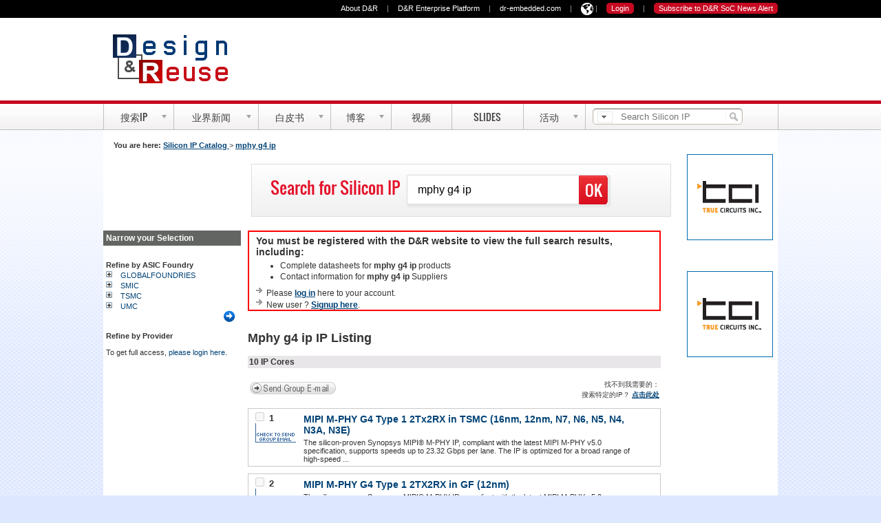

--- FILE ---
content_type: text/html; charset=UTF-8
request_url: https://cn.design-reuse.com/sip/?q=mphy+g4+ip
body_size: 10581
content:
<!DOCTYPE html>
<html lang="zh">
<head>

<!-- Global site tag (gtag.js) - Google Analytics -->
<script async src="https://www.googletagmanager.com/gtag/js?id=UA-72668926-1"></script>
<script>
  window.dataLayer = window.dataLayer || [];
  function gtag(){dataLayer.push(arguments);}
  gtag('js', new Date());

  gtag('config', 'UA-72668926-1');
</script>

<meta name="viewport" content="width=device-width, initial-scale=1, maximum-scale=1.0, user-scalable=no" />
<meta http-equiv="X-UA-Compatible" content="IE=Edge" />
<title>mphy g4 ip IP core /  Semiconductor IP / Silicon IP</title>
<meta http-equiv="Cache-Control" content="no-cache"/>
<meta http-equiv="Content-Type" content="text/html; charset=utf-8"/>
<link rel="shortcut icon" href="//static.designandreuse.com/IMAGES/favicon.ico" />
<meta name="description" content="D&amp;R provides a directory of  mphy g4 ip"/>
<meta name="keywords" content=", mphy g4 ip,  ip core, semiconductor ip, silicon ip, directory"/>



<!--sphider_noindex--> 
<meta http-equiv="Pragma" content="no-cache"/>
<meta name="Expires" content="Fri, 01 Jan 1990 00:00:00 GMT"/>
<!--[if lte IE 8]>
<script src="http://html5shiv.googlecode.com/svn/trunk/html5.js"></script>

<script src="https://us.design-reuse.com//jscript/respond.min.js"></script>
<![endif]-->
	<link rel="stylesheet" type="text/css" href="https://static.designandreuse.com/staticcatalog-20190127.css"/>

</head>
<body>

<form>
<input id="menu-toggle" class="menu-toggle" type="checkbox">
<nav>
	<div class="menu">
	<ul>
		<li><a href="https://cn.design-reuse.com/">Home</a></li>
		<li><a href="https://cn.design-reuse.com/sip/">搜索IP</a></li>
		<li><a href="https://cn.design-reuse.com/vip/">验证 IP</a></li>
		<li><a href="https://cn.design-reuse.com/news/">业界新闻</a></li>
		<li><a href="https://us.design-reuse.com/articles/">白皮书</a></li>
		<li><a href="https://us.design-reuse.com/industryexpertblogs/">微博</a></li>
		<li><a href="https://us.design-reuse.com/video/">视频</a></li>
		<li><a href="https://us.design-reuse.com/slides/">Slides</a></li>
		<li><a href="https://us.design-reuse.com/ipsoc2018/">活动</a></li>
 
	</ul>
  </div> 
</nav>
<section id="contentfull">
<div class="top-bar">
  <label for="menu-toggle" id="toggle">&equiv; <span>Menu</span></label> 
  
  <a id="drlogoS" href="https://cn.design-reuse.com/">Design And Reuse</a>

<ul id="top-bar-subscribe" style="margin-right:15px; margin-top:5px">

			<li class="d-inline" >
		<a class="login c7 sz11" href="https://cn.design-reuse.com/login2.php?nexturl=https%3A%2F%2Fcn.design-reuse.com%2Fsip%2F%3Fq%3Dmphy%2Bg4%2Bip">现在登录</a>
		</li>
		<li class="c5 sz11 d-inline">|</li>
		

	<li id="nav-login167156" class="d-inline">
	<a class="login c7 sz11" href="https://us.design-reuse.com/users/signup.php">Subscribe</a>
	</li>


</ul>
  </div> 
</form>
<div id="bandeau-nav167156">
<div class="list grid-980">
<ul id="nav-right167156" class="nav-right">
<li class="d-inline">
<a class="c7 sz11" href="https://us.design-reuse.com/about/">About D&amp;R</a>
</li>
<li class="c5 sz11 d-inline">|</li>
<li class="d-inline">
<a class="c7 sz11" href="http://www.design-reuse-enterprise.com/" rel="nofollow">D&amp;R Enterprise Platform</a>
</li>
<li class="c5 sz11 d-inline">|</li>
<li class="d-inline">
<a class="c7 sz11" href="https://us.design-reuse.com/foundry/siliconip/drembedded2.php" rel="nofollow">dr-embedded.com</a>
</li>
<li class="c5 sz11 d-inline">|</li>
<li class="d-inline dropdown">
<span class="c7 sz11" ><img src="https://static.designandreuse.com/img16/language-icon.png" width="18" height="18" style="margin-top:4px"></span>
  <div class="dropdown-content">
    <a href="https://us.design-reuse.com/" class="c5 sz11 d-inline">English</a>
    <a href="https://us.design-reuse.com/foundry/siliconip/cn.php" class="c5 sz11 d-inline">Chinese</a>
  </div>
</li>
<style>
.dropdown {
    position: relative;
    display: inline-block;
	cursor: pointer;
}

.dropdown-content {
    display: none;
    position: absolute;
    background-color: white;
    min-width: 80px;
    box-shadow: 0px 8px 16px 0px rgba(0,0,0,0.2);
    padding: 2px;
	z-index: 99999;
	margin-top: -8px;
}

.dropdown:hover .dropdown-content {
    display: block;
}

.dropdown-content a {
    color: black;
    padding: 2px;
    text-decoration: none;
    display: block;
}
.dropdown-content a:hover {background-color: #f1f1f1}
</style>
<li class="c5 sz11 d-inline">|</li>
			<li class="d-inline" >
		<a class="login c7 sz11" href="https://us.design-reuse.com/login2.php?nexturl=https%3A%2F%2Fcn.design-reuse.com%2Fsip%2F%3Fq%3Dmphy%2Bg4%2Bip">Login</a>
		</li>
		<li class="c5 sz11 d-inline">|</li>
		

	<li id="nav-login167156" class="d-inline">
	<a class="login c7 sz11" href="/users/signup.php">Subscribe to D&amp;R SoC News Alert</a>
	</li>


</ul>
</div>
</div>
<div id="leadeboard"><div id="leadeboard-in" >
	<a href="https://cn.design-reuse.com/" id="drlogo">Design And Reuse</a>
	
</div></div> 
<div id="center">
    <div class="outter"></div>
    <div id="mainmenu" class="navigation navigation2012">
        <ul id="menu-bar">
            <li id="nav_onglet_1" class=" actu">
                <a href="https://cn.design-reuse.com/sip/" class="imaged"><span class="text">搜索IP</span><span class="drop"></span></a>
				<ul class="ombrage">
				
                    <li class="first">
					     <span>Categories</span>
                        <div class="ul">
                            <ul>
                                <li class="first"><a href="https://cn.design-reuse.com/sip/"><strong>硅知识产权</strong></a></li>
                                <li><a href="https://cn.design-reuse.com/sip/analog-mixed-signal-c-3/">模拟IP</a></li>
                                <li><a href="https://cn.design-reuse.com/sip/storage-controller-phy-c-5/">Storage Controller &amp; PHY</a></li>
                                <li><a href="https://cn.design-reuse.com/sip/graphic-peripheral-c-6/">Graphic &amp; Peripheral</a></li>
                                <li><a href="https://cn.design-reuse.com/sip/interfaces-c-7/">Interface Controller &amp; PHY</a></li>
                                <li><a href="https://cn.design-reuse.com/sip/processors-microcontrollers-c-9/">Processors &amp; Microcontrollers</a></li>
                                <li><a href="https://cn.design-reuse.com/sip/memory-logic-library-c-10/">存储器和逻辑库</a></li>
                                <li><a href="https://cn.design-reuse.com/sip/security-c-11/">安全IP</a></li>
                                <li><a href="https://cn.design-reuse.com/sip/multimedia-c-12/">Multimedia</a></li>
                                <li><a href="https://cn.design-reuse.com/sip/wireline-communication-c-13/">Wireline Communication</a></li>
                                <li><a href="https://cn.design-reuse.com/sip/wireless-communication-c-14/">Wireless Communication</a></li>
                                <li class="first">
                                    <a href="https://cn.design-reuse.com/sip/provider.php"><strong>Silicon IP Vendors</strong></a>
                                </li>



								
                            </ul>
                        </div>
                    </li>

					
                   <li>
						<span>&nbsp;</span>

                        <div class="ul">
							<ul>
                                <li class="first">
                                    <a href="https://cn.design-reuse.com/vip/"><strong>验证 IP</strong></a>
                                </li>
                                <li>
                                    <a href="https://cn.design-reuse.com/vip/">Search / Browse</a>
                                </li>
                                <li>
                                    <a href="https://cn.design-reuse.com/vip/provider.php">Verification IP Vendors</a>
                                </li>
									<li class="first">
                                    <a href="https://us.design-reuse.com/hds/"><strong>Software IP</strong></a>
                                </li>
                                <li>
                                    <a href="https://us.design-reuse.com/hds/">Search / Browse</a>
                                </li>
                                <li>
                                    <a href="https://us.design-reuse.com/hds/provider.php">Software IP Vendors</a>
                                </li>
   	  		
                         
                                <li>
                                    <strong>&nbsp;</strong>
                                </li>
                                <li style="border-top:0px">
                                    <strong>&nbsp;</strong>
                                </li>
                                <li>
                                    <strong>Additional Services</strong>
                                </li>
                                <li>
                                    <a href="https://us.design-reuse.com/sip/wanted/">Wanted IPs</a>
                                </li>
                                <li>
                                    <a href="https://us.design-reuse.com/ipanalytics/">IP Analytics</a>
                                </li>
                            </ul>
                        </div>
                    </li>
					
					<li>
						<a href="https://us.design-reuse.com/sip/">	
						Featured Products</a> 
						<div class="ul articles">	
						<ul>
						<li><div class="media"><a href="https://cn.design-reuse.com/sip/bandgap-voltage-reference-0-6v-and-0-8v-references-ip-50631/"><img src="https://static.designandreuse.com/sip/logo/1via22.webp" alt="1-VIA" height="27" width="64" class="logo" loading="lazy"/></a></div><div class="article product"><p><a href="https://cn.design-reuse.com/sip/bandgap-voltage-reference-0-6v-and-0-8v-references-ip-50631/">Bandgap Voltage Reference (0.6V and 0.8V References)</a></p></div></li>	<li><div class="media"><a href="https://cn.design-reuse.com/sip/ethernet-10-100-phy-ip-49275/"><img src="https://static.designandreuse.com/sip/logo/keyasic.webp" alt="Key ASIC" height="27" width="64" class="logo" loading="lazy"/></a></div><div class="article product"><p><a href="https://cn.design-reuse.com/sip/ethernet-10-100-phy-ip-49275/">Ethernet 10/100 PHY</a></p></div></li>	<li><div class="media"><a href="https://cn.design-reuse.com/sip/tsmc-12-ffc-25mhz-crystal-oscillator-xtal-osc25m-cmos-ip-55750/"><img src="https://static.designandreuse.com/sip/logo/arkchips.webp" alt="ARKCHIPS" height="27" width="64" class="logo" loading="lazy"/></a></div><div class="article product"><p><a href="https://cn.design-reuse.com/sip/tsmc-12-ffc-25mhz-crystal-oscillator-xtal-osc25m-cmos-ip-55750/">TSMC 12 FFC 25MHz_Crystal Oscillator_XTAL_OSC25M. CMOS</a></p></div></li>	<li><div class="media"><a href="https://cn.design-reuse.com/sip/tico-lightweight-uhd8k-decoder-ip-42679/"><img src="https://static.designandreuse.com/sip/logo/intopix.webp" alt="intoPIX" height="27" width="64" class="logo" loading="lazy"/></a></div><div class="article product"><p><a href="https://cn.design-reuse.com/sip/tico-lightweight-uhd8k-decoder-ip-42679/">TICO Lightweight UHD8K Decoder </a></p></div></li>	     
						</ul></div>
						
                    </li>

                </ul>
				
            </li>
  		

	
					
	
            <li id="nav_onglet_3" class=" actu">
                <a href="https://cn.design-reuse.com/news/" class="imaged"><span class="text">业界新闻</span><span class="drop"></span></a>
              <ul>
                    <li class="first">
                        <span>Categories</span>
                        <div class="ul">
                            <ul>
                                <li class="first">
                                    <a href="https://us.design-reuse.com/news/semiconductor-ip-soc-0.html">IP/SoC Products </a>
                                </li>
                                <li>
                                    <a href="https://us.design-reuse.com/news/embedded-systems-0.html">Embedded Systems </a>
                                </li>
                                <li>
                                    <a href="https://us.design-reuse.com/news/foundries-0.html">Foundries</a>
                                </li>
                                <li>
                                    <a href="https://us.design-reuse.com/news/fpga-0.html">FPGA </a>
                                </li>
                                <li>
                                    <a href="https://us.design-reuse.com/news/fabless-0.html">Fabless / IDM </a>
                                </li>
                               <li>
                                    <a href="https://us.design-reuse.com/news/deals-0.html">Deals</a>
                                </li>
                               <li>
                                    <a href="https://us.design-reuse.com/news/legal-0.html">Legal</a>
                                </li>
                               <li>
                                    <a href="https://us.design-reuse.com/news/business-0.html">Business</a>
                                </li>
                               <li>
                                    <a href="https://us.design-reuse.com/news/financial-0.html">Financial Results</a>
                                </li>
                               <li>
                                    <a href="https://us.design-reuse.com/news/people-0.html">People</a>
                                </li>
                                <li>
                                    <a href="https://us.design-reuse.com/news/commentary-analysis-0.html">Commentary / Analysis</a>
                                </li> 
								<li>
                                    <a href="https://us.design-reuse.com/news/mostpopular"><strong>20 Most Popular News</strong></a>
                                </li>
                            </ul>
                        </div>
                    </li>
					<li>
                        <a href="https://cn.design-reuse.com/news/">					
						Latest News </a> 
						<div class="ul articles">	
						<ul>
						<li><div class="media"><a href="//cn.design-reuse.com/news/57765/cfx-0-13-m-efuse-otp-ip.html"><img src="//static.designandreuse.com/img11/ajax-loader2.gif" longdesc="//static.designandreuse.com/news_img2/news57765/a.jpg"  alt="cfx-0-13-m-efuse-otp-ip" width="73" height="50" class="deferredload"/></a></div><div class="article product"><p><a href="//cn.design-reuse.com/news/57765/cfx-0-13-m-efuse-otp-ip.html">创飞芯0.13μm eFuse OTP IP 应用于CMOS 图像传感器量产 突破1.5 万片</a></p><div class="meta">Wednesday Apr. 30, 2025</div></div></li>	<li><div class="media"><a href="//cn.design-reuse.com/news/57763/verisilicon-automotive-grade-intelligent-driving-soc-design-platform.html"><img src="//static.designandreuse.com/img11/ajax-loader2.gif" longdesc="//static.designandreuse.com/news_img2/news57763/as.jpg"  alt="verisilicon-automotive-grade-intelligent-driving-soc-design-platform" width="73" height="50" class="deferredload"/></a></div><div class="article product"><p><a href="//cn.design-reuse.com/news/57763/verisilicon-automotive-grade-intelligent-driving-soc-design-platform.html">芯原推出业界领先的车规级智慧驾驶SoC设计平台</a></p><div class="meta">Tuesday Apr. 29, 2025</div></div></li>	<li><div class="media"><a href="//cn.design-reuse.com/news/57761/arteris-semidrive.html"><img src="//static.designandreuse.com/img11/ajax-loader2.gif" longdesc="//static.designandreuse.com/news_img2/news57761/a.jpg"  alt="arteris-semidrive" width="73" height="50" class="deferredload"/></a></div><div class="article product"><p><a href="//cn.design-reuse.com/news/57761/arteris-semidrive.html">芯驰科技扩大Arteris NoC IP技术授权</a></p><div class="meta">Tuesday Apr. 29, 2025</div></div></li>	     
						</ul></div>

						
                    </li>
                </ul>

            </li>
            <li id="nav_onglet_4" class=" actu">
                <a href="https://us.design-reuse.com/articles/" class="imaged"><span class="text"> 白皮书</span><span class="drop"></span></a>
              <ul>
                    <li class="first">
                        <span>Categories</span>
                        <div class="ul">
                            <ul>
                                <li class="first">
                                    <a href="https://us.design-reuse.com/articles/semiconductor-ip-soc-0.html">IP/SoC Products </a>
                                </li>
                                <li>
                                    <a href="https://us.design-reuse.com/articles/embedded-systems-0.html">Embedded Systems </a>
                                </li>
                                <li>
                                    <a href="https://us.design-reuse.com/articles/foundries-0.html">Foundries</a>
                                </li>
                                <li>
                                    <a href="https://us.design-reuse.com/articles/fpga-0.html">FPGA </a>
                                </li>
                               <li>
                                    <a href="https://us.design-reuse.com/articles/business-0.html">Business</a>
                                </li>
								<li>
                                    <a href="https://us.design-reuse.com/articles/mostpopular"><strong>20 Most Popular Articles</strong></a>
                                </li>
                            </ul>
                        </div>
                    </li>
					<li>
                        <a href="https://us.design-reuse.com/articles/">					
						Featured Articles</a> 
						<div class="ul articles">	
						<ul>
						<li><div class="media"><a href="https://us.design-reuse.com/articles/57814/how-to-design-secure-socs--part-ii-key-management.html"><img src="//static.designandreuse.com/news_img2/news57814/a.jpg.webp"  alt="how-to-design-secure-socs--part-ii-key-management" width="73" height="50"  loading="lazy"></a></div><div class="article product"><p><a href="https://us.design-reuse.com/articles/57814/how-to-design-secure-socs--part-ii-key-management.html">How to design secure SoCs,    Part II: Key Management</a></p><div class="meta">Monday May. 12, 2025</div></div></li>	<li><div class="media"><a href="https://us.design-reuse.com/articles/57780/mipi-in-fpgas-for-mobile-influenced-devices.html"><img src="//static.designandreuse.com/news_img2/news57780/a.jpg.webp"  alt="mipi-in-fpgas-for-mobile-influenced-devices" width="73" height="50"  loading="lazy"></a></div><div class="article product"><p><a href="https://us.design-reuse.com/articles/57780/mipi-in-fpgas-for-mobile-influenced-devices.html">MIPI in FPGAs for mobile-influenced devices</a></p><div class="meta">Monday May. 05, 2025</div></div></li>	<li><div class="media"><a href="https://us.design-reuse.com/articles/57756/optimizing-16-bit-unsigned-multipliers-with-reversible-logic-gates-for-an-enhanced-performance.html"><img src="//static.designandreuse.com/news_img2/news57756/a.jpg.webp"  alt="optimizing-16-bit-unsigned-multipliers-with-reversible-logic-gates-for-an-enhanced-performance" width="73" height="50"  loading="lazy"></a></div><div class="article product"><p><a href="https://us.design-reuse.com/articles/57756/optimizing-16-bit-unsigned-multipliers-with-reversible-logic-gates-for-an-enhanced-performance.html">Optimizing 16-Bit Unsigned Multipliers with Reversible Logic Gates for an Enhanced Performance</a></p><div class="meta">Monday Apr. 28, 2025</div></div></li>	     
						</ul></div>

						
                    </li>
                </ul> 
            </li>
            <li id="nav_onglet_5" class=" actu">
                <a href="https://us.design-reuse.com/industryexpertblogs/" class="imaged"><span class="text"> 博客</span><span class="drop"></span></a>
               <ul>
 					<li>
                        <a href="https://us.design-reuse.com/industryexpertblogs/">					
						微博</a> 
						<div class="ul articles">	
						<ul>
						<li><div class="media"><a href="https://us.design-reuse.com/industryexpertblogs/57791/silicon-creations-soc-clocking-architectures-ip.html"><img src="//static.designandreuse.com/industryexpertblogs/images/semiwiki.jpg"  alt="silicon-creations-soc-clocking-architectures-ip" width="64" height="64"  loading="lazy"></a></div><div class="article product"><p><a href="https://us.design-reuse.com/industryexpertblogs/57791/silicon-creations-soc-clocking-architectures-ip.html">Silicon Creations Presents Architectures and IP for SoC Clocking</a></p><div class="meta">SemiWiki - Mike Gianfagna</div></div></li>	<li><div class="media"><a href="https://us.design-reuse.com/industryexpertblogs/57786/ethernet-evolution.html"><img src="//static.designandreuse.com/industryexpertblogs/images/synopsys.gif"  alt="ethernet-evolution" width="64" height="64"  loading="lazy"></a></div><div class="article product"><p><a href="https://us.design-reuse.com/industryexpertblogs/57786/ethernet-evolution.html">Ethernet Evolution: Trends, Challenges, and the Future of Interoperability</a></p><div class="meta">Synopsys Blog - Synopsys </div></div></li>	<li><div class="media"><a href="https://us.design-reuse.com/industryexpertblogs/57800/connected-ai-is-more-than-the-sum-of-its-parts.html"><img src="//static.designandreuse.com/industryexpertblogs/images/ceva23.jpg"  alt="connected-ai-is-more-than-the-sum-of-its-parts" width="64" height="64"  loading="lazy"></a></div><div class="article product"><p><a href="https://us.design-reuse.com/industryexpertblogs/57800/connected-ai-is-more-than-the-sum-of-its-parts.html">Connected AI is More Than the Sum of its Parts</a></p><div class="meta">Ceva's Experts blog - Moshe Sheier, Ceva</div></div></li>	     
						</ul></div>

						
                    </li>
                </ul>     
            </li>
            <li id="nav_onglet_6" class=" cols">
                <a href="https://us.design-reuse.com/video/" class="imaged nodrop"><span class="text">视频</span></a>

            </li>
            <li id="nav_onglet_8" class=" cols">
                <a href="https://us.design-reuse.com/slides/" class="imaged nodrop"><span class="text">Slides</span></a>

            </li>

            <li id="nav_onglet_7" class=" cols">
									<a  rel="nofollow" href="https://www.design-reuse-embedded.com/ipsocdays/ipsocdays2021/" class="imaged"><span class="text">活动</span><span class="drop"></span></a>
					<ul>
                    <li class="first">
					
					
					  <a rel="nofollow" href="https://www.design-reuse-embedded.com/ipsocdays/ipsocdays2021/">IP-SOC  2021</a>
																								   
								
					
					<span>Archives</span>
                        <div class="ul">
                            <ul>

								<li class="first">
                                    <a rel="nofollow" href="https://www.design-reuse-embedded.com/ipsocdays/ipsocdays2019/">IP-SoC Days 2019</a>
                                </li>
                                <li>
                                    <a rel="nofollow" href="https://www.design-reuse-embedded.com/ipsocdays/ipsocdays2019/">IP-SoC Days 2019</a>
                                </li>                                
								<li>
                                    <a rel="nofollow" href="https://www.design-reuse-embedded.com/ipsocdays/ipsocdays2018/">IP-SoC Days 2018</a>
                                </li>
								<li>
                                    <a rel="nofollow" href="https://www.design-reuse-embedded.com/ipsocdays/">IP-SoC Days 2017</a>
									 
						  
																																	   
                                </li>
                                <li>
                                    <a rel="nofollow" href="https://www.design-reuse-embedded.com/ipsocdays/ipsocdays2019/grenoble2019/">IP-SoC 2019</a>
                                </li>
                                <li>
                                    <a rel="nofollow" href="https://www.design-reuse-embedded.com/ipsocdays/ipsocdays2018/grenoble2018/program.jsp">IP-SoC 2018</a>
                                </li>
                                <li>
                                    <a rel="nofollow" href="https://www.design-reuse-embedded.com/ipsocdays/ipsoc2017/postEvent.jsp">IP-SoC 2017</a>
                                </li>
                          
                            </ul>
                        </div>
                    </li>

                </ul>
            </li>
 
        </ul>
		
<div id="search">
		<form method="get" action="https://cn.design-reuse.com/search/"  style="top:0px; width:250px">
<ul id="searchFilter"><li class="filterBtn" onclick="return true" title="search filter">
<div class="searchDropdown">
<fieldset>
<legend>Choose a filter </legend>
<ul id="searchOptions">
<li><input id="areafull" type="radio" value="full" name="area"/><label for="areafull">Full Site Search</label></li>
<li><input id="areasip" type="radio" value="sip" checked="checked" name="area"/><label for="areasip">Silicon IP</label></li>
<li><input id="areavip" type="radio" value="vip" name="area"/><label for="areavip">Verification IP</label></li>
<li><input id="areahds" type="radio" value="hds" name="area"/><label for="areahds">Software IP</label></li>
<li><input id="areanews" type="radio" value="news" name="area"/><label for="areanews">News</label></li>
<li><input id="areaarticle" type="radio" value="articles" name="area"/><label for="areaarticle">Industry Articles</label></li>
</ul>
</fieldset>
</div>
</li>
</ul>
<input id="i" name="i" class="inset " type="text" maxlength="255" value="" placeholder="Search Silicon IP"  required>
<input class="magBtn" type="submit" value="Search D&amp;R site" title="search"/>
</form></div>

    </div>
</div>


<div id="section">
<div id="global">


<!--/sphider_noindex--> 

<div id="content">

<div id="left800" class="bluelink">


<form action="https://cn.design-reuse.com/sip/"  name="sip">

<span style="font-size: 11px; font-weight: bold;">You are here:</span>  

<ul class="path">		<li><a href="//us.design-reuse.com/sip/">
		Silicon IP Catalog		</a> &gt; </li>
				
		<li> 
		<a href="https:////cn.design-reuse.com/sip/?q=mphy+g4+ip&amp;">mphy g4 ip</a></li>	
		</ul>
	<br/>

	
	
<div id="catsearchbox" class="gradient">
<div style="width:200px;float:left;padding-right: 10px;">
<h3  style="margin-bottom: 15px;  width:200px; 
  color: #E41129;
  font-family: 'Oswald',arial,serif;
  font-size: 24px;
  font-weight: normal;
  padding: 0;
  margin: 0;
  text-align:right;
"> 
Search for Silicon IP 
</h3>
</div>
<div style="width:200px; float:left">
<div class="searchdiv">
<input  name="q" class="searchinput" value="mphy g4 ip"  size="30" placeholder="Enter Keywords..." required style="color:black">
<input class="searchsubmit" value="OK" type="submit"/>
</div>
</div>
<div style="clear:both;height:2px"></div>
</div>
	
	
<h4 id="showrefine" style="border-radius: 5px; width:150px;background-color: #e41129;
    padding-left: 25px;margin-bottom: 15px;border: 1px solid #c5bbb2; color: white;">
		Refine your search  &gt;&gt;
	</h4>


<div id="left200" class="bluelink">
<div id="closerefine" align="right">X</div>

<h2 style="background-color: #636563; color: white; font-size: 12px; padding: 4px; margin-bottom: 6px; margin-top: 0px">
Narrow your Selection</h2>

	


				
				

	
<div style="font-size: 11px; font-weight: normal; padding: 4px; " > 
	<br/>
	<b>Refine by ASIC Foundry
	</b>
	<br/>


			<img src="//static.designandreuse.com/imgcatalog07/treevw_plus.gif" alt="View" width="13" height="15" border="0" 
					style="cursor:pointer;margin-top:-2px; margin-right:5px;"
					onclick="toggle2(this, 'foundry1', true);"/>
		<a href="https:////cn.design-reuse.com/globalfoundries/?q=mphy+g4+ip&amp;" style="font-size: 11px; font-weight: normal; text-decoration: none;">GLOBALFOUNDRIES</a><br/>
		
			<div id="foundry1" style="display:none;margin-left:20px;">

			
			<input type="checkbox"   name="asictechno[]" value="GLOBALFOUNDRIES_120"/>
			12nm  
			<br/> 

		</div>			<img src="//static.designandreuse.com/imgcatalog07/treevw_plus.gif" alt="View" width="13" height="15" border="0" 
					style="cursor:pointer;margin-top:-2px; margin-right:5px;"
					onclick="toggle2(this, 'foundry2', true);"/>
		<a href="https:////cn.design-reuse.com/smic/?q=mphy+g4+ip&amp;" style="font-size: 11px; font-weight: normal; text-decoration: none;">SMIC</a><br/>
		
			<div id="foundry2" style="display:none;margin-left:20px;">

			
			<input type="checkbox"   name="asictechno[]" value="SMIC_280"/>
			28nm  
			<br/> 

		
			<input type="checkbox"   name="asictechno[]" value="SMIC_400"/>
			40nm  
			<br/> 

		
			<input type="checkbox"   name="asictechno[]" value="SMIC_550"/>
			55nm  
			<br/> 

		</div>			<img src="//static.designandreuse.com/imgcatalog07/treevw_plus.gif" alt="View" width="13" height="15" border="0" 
					style="cursor:pointer;margin-top:-2px; margin-right:5px;"
					onclick="toggle2(this, 'foundry3', true);"/>
		<a href="https:////cn.design-reuse.com/tsmc/?q=mphy+g4+ip&amp;" style="font-size: 11px; font-weight: normal; text-decoration: none;">TSMC</a><br/>
		
			<div id="foundry3" style="display:none;margin-left:20px;">

			
			<input type="checkbox"   name="asictechno[]" value="TSMC_30"/>
			3nm  
			<br/> 

		
			<input type="checkbox"   name="asictechno[]" value="TSMC_40"/>
			4nm  
			<br/> 

		
			<input type="checkbox"   name="asictechno[]" value="TSMC_50"/>
			5nm  
			<br/> 

		
			<input type="checkbox"   name="asictechno[]" value="TSMC_60"/>
			6nm  
			<br/> 

		
			<input type="checkbox"   name="asictechno[]" value="TSMC_70"/>
			7nm  
			<br/> 

		
			<input type="checkbox"   name="asictechno[]" value="TSMC_120"/>
			12nm  
			<br/> 

		
			<input type="checkbox"   name="asictechno[]" value="TSMC_160"/>
			16nm  
			<br/> 

		
			<input type="checkbox"   name="asictechno[]" value="TSMC_280"/>
			28nm  
			<br/> 

		
			<input type="checkbox"   name="asictechno[]" value="TSMC_400"/>
			40nm  
			<br/> 

		
			<input type="checkbox"   name="asictechno[]" value="TSMC_550"/>
			55nm  
			<br/> 

		
			<input type="checkbox"   name="asictechno[]" value="TSMC_650"/>
			65nm  
			<br/> 

		</div>			<img src="//static.designandreuse.com/imgcatalog07/treevw_plus.gif" alt="View" width="13" height="15" border="0" 
					style="cursor:pointer;margin-top:-2px; margin-right:5px;"
					onclick="toggle2(this, 'foundry4', true);"/>
		<a href="https:////cn.design-reuse.com/umc/?q=mphy+g4+ip&amp;" style="font-size: 11px; font-weight: normal; text-decoration: none;">UMC</a><br/>
		
			<div id="foundry4" style="display:none;margin-left:20px;">

			
			<input type="checkbox"   name="asictechno[]" value="UMC_1300"/>
			130nm  
			<br/> 

		
			<input type="checkbox"   name="asictechno[]" value="UMC_280"/>
			28nm  
			<br/> 

					</div>
			<div  align="right">
			<input type="image" src="//static.designandreuse.com/imgcatalog07/searchbutton.gif" alt=""/>
			<!--
			<input type="submit" class="btn-more-2" value=" Apply Filter ">
			-->
			</div>

		

<br/>
<b>Refine by Provider
</b>
<br/>

			<br/>
				 To get full access, 
				<a href="https:////cn.design-reuse.com/sip/?q=mphy+g4+ip&amp;login=1" style="text-decoration:none; font-size: 11px; font-weight: normal">
				please login here</a>. 



</div>

		


</div>
</form>

<div id="middle600" class="bluelink">




			<div style="border: 2px solid #FF0000; padding-left:10px"> 
		<h3 style="font-weight: bold; margin-top: 5px; margin-bottom: 5px;">
		
		You must be registered  with the D&amp;R website to view the full search results, including:

		</h3>
		<ul style="padding-bottom: 5px;"><li  style="padding-bottom: 2px;">
		Complete datasheets for  <b> mphy g4 ip</b> products
		</li>
		<li style="padding-bottom: 2px;">  Contact information for  <b> mphy g4 ip</b> Suppliers
		</li>
		</ul>
		<img src="//static.designandreuse.com/IMG2002/hm_arrow.gif" width="12" height="14" alt="" border="0"/> Please  
		<a href="https:////cn.design-reuse.com/sip/?q=mphy+g4+ip&amp;login=1">log in</a>  here to your account. 
		<br/><img src="//static.designandreuse.com/IMG2002/hm_arrow.gif" width="12" height="14" alt="" border="0"/> New user ? 
		<a href="//us.design-reuse.com/users/signup.php">Signup here</a>.
		</div>
		<br/>
					


				




			
			
		
		<h2> Mphy g4 ip IP Listing</h2>
		

<table border="0" style="width: 100%; background-color: #E8E6E8;" cellpadding="4">
<tr><td>	

<b>
			10 IP Cores			</b>
			</td>
<td align="right">
		
</td></tr>
</table>





			
	<br/>
		<form name="ProductsListForm">
		<input type="hidden" id="thispageid" name="thispageid" value="qmphy g4 ip"/>

	<table border="0" width="100%">
	<tr><td>
	<span style="margin-left:20;margin-bottom:8px;"><a href="#">
		<img name="EmailSelectionsButton" src="//static.designandreuse.com/imgcatalog07/sendgroupemail.gif" height="20" width="127" onclick="SendEmailToSelectedProviders(); return false;" border="0" alt="Send Group Email"/>
		</a>
	</span>
	</td><td align="right">
			
		<small>
		找不到我需要的：<br>搜索特定的IP？</small>
		<a href="//us.design-reuse.com/sip/wanted/"><small>点击此处 </small></a>
				
	</td></tr>
	</table>
		


<ul id="iplist" style="float:left;
margin:0;
padding:0;
border:1px solid #C9C9C9;border:0px solid #C9C9C9; width:100%; 
">


	<li style="border:1px solid #C9C9C9; list-style:none; padding:5px 10px 0 10px;margin:10px 0px;" id="item_53846">


			


		<div class="wrapdata">
					<div class="data dataip2">

			
	
				<h3 style="margin:0; padding:0">
					<a href="//cn.design-reuse.com/sip/mipi-m-phy-g4-type-1-2tx2rx-in-tsmc-16nm-12nm-n7-n6-n5-n4-n3a-n3e-ip-53846/"  title="View dwc_mipi_mphy_g4_type1_22_tsmc IP Description"  class="ipshortdes">  
							
				MIPI M-PHY G4 Type 1 2Tx2RX in TSMC (16nm, 12nm, N7, N6, N5, N4, N3A, N3E)				 </a>
				</h3>
				
				
													<div style="font-size: 11px; font-weight: normal;font-color:#808080;margin-top:4px;">
					The silicon-proven Synopsys MIPI® M-PHY IP, compliant with the latest MIPI M-PHY v5.0 specification, supports speeds up to 23.32 Gbps per lane. The IP is optimized for a broad range of high-speed ...					</div>
									
				
																					
										
								</div>
			</div>

			<div class="sendgroupemaildiv">
						
							<input type="checkbox" name="53846"  id="a53846" class="sendgroupemail" disabled/>
				<span  style="font-size: 13px; font-weight: bold" >&nbsp;1</span><br/>
				<span id="sendgroupemail_imga53846" class="sendgroupemail_img" title="Login Required"  >
				<img src="//static.designandreuse.com/img09/checktosendgroupemail.gif" alt="Send Group Email" border="0" />

				</span>
						</div>				
				
			<div class="catdivlogo">

		
										</div>				
				 <div style="height:2px; clear:both;"></div>
				
				</li>
	

		<li style="border:1px solid #C9C9C9; list-style:none; padding:5px 10px 0 10px;margin:10px 0px;" id="item_53845">


			


		<div class="wrapdata">
					<div class="data dataip2">

			
	
				<h3 style="margin:0; padding:0">
					<a href="//cn.design-reuse.com/sip/mipi-m-phy-g4-type-1-2tx2rx-in-gf-12nm-ip-53845/"  title="View dwc_mipi_mphy_g4_type1_22_gf IP Description"  class="ipshortdes">  
							
				MIPI M-PHY G4 Type 1 2TX2RX in GF (12nm)				 </a>
				</h3>
				
				
													<div style="font-size: 11px; font-weight: normal;font-color:#808080;margin-top:4px;">
					The silicon-proven Synopsys MIPI® M-PHY IP, compliant with the latest MIPI M-PHY v5.0 specification, supports speeds up to 23.32 Gbps per lane. The IP is optimized for a broad range of high-speed ...					</div>
									
				
																					
										
								</div>
			</div>

			<div class="sendgroupemaildiv">
						
							<input type="checkbox" name="53845"  id="a53845" class="sendgroupemail" disabled/>
				<span  style="font-size: 13px; font-weight: bold" >&nbsp;2</span><br/>
				<span id="sendgroupemail_imga53845" class="sendgroupemail_img" title="Login Required"  >
				<img src="//static.designandreuse.com/img09/checktosendgroupemail.gif" alt="Send Group Email" border="0" />

				</span>
						</div>				
				
			<div class="catdivlogo">

		
										</div>				
				 <div style="height:2px; clear:both;"></div>
				
				</li>
	

		<li style="border:1px solid #C9C9C9; list-style:none; padding:5px 10px 0 10px;margin:10px 0px;" id="item_53847">


			


		<div class="wrapdata">
					<div class="data dataip2">

			
	
				<h3 style="margin:0; padding:0">
					<a href="//cn.design-reuse.com/sip/mipi-m-phy-g4-type-1-1tx1rx-in-tsmc-16nm-12nm-n5-ip-53847/"  title="View dwc_mipi_mphy_g4_type1_11_tsmc IP Description"  class="ipshortdes">  
							
				MIPI M-PHY G4 Type 1 1Tx1RX in TSMC (16nm, 12nm, N5)				 </a>
				</h3>
				
				
													<div style="font-size: 11px; font-weight: normal;font-color:#808080;margin-top:4px;">
					The silicon-proven Synopsys MIPI® M-PHY IP, compliant with the latest MIPI M-PHY v5.0 specification, supports speeds up to 23.32 Gbps per lane. The IP is optimized for a broad range of high-speed ...					</div>
									
				
																					
										
								</div>
			</div>

			<div class="sendgroupemaildiv">
						
							<input type="checkbox" name="53847"  id="a53847" class="sendgroupemail" disabled/>
				<span  style="font-size: 13px; font-weight: bold" >&nbsp;3</span><br/>
				<span id="sendgroupemail_imga53847" class="sendgroupemail_img" title="Login Required"  >
				<img src="//static.designandreuse.com/img09/checktosendgroupemail.gif" alt="Send Group Email" border="0" />

				</span>
						</div>				
				
			<div class="catdivlogo">

		
										</div>				
				 <div style="height:2px; clear:both;"></div>
				
				</li>
	

		<li style="border:1px solid #C9C9C9; list-style:none; padding:5px 10px 0 10px;margin:10px 0px;" id="item_45690">


			


		<div class="wrapdata">
					<div class="data dataip2">

			
	
				<h3 style="margin:0; padding:0">
					<a href="//cn.design-reuse.com/sip/mipi-m-phy-g4-designed-for-tsmc-28nm-hpc-ip-45690/"  title="View ARASAN-AIP-MPHY-G4-28HPC+ IP Description"  class="ipshortdes">  
							
				MIPI M-PHY G4 Designed For TSMC 28nm HPC+ 				 </a>
				</h3>
				
				
													<div style="font-size: 11px; font-weight: normal;font-color:#808080;margin-top:4px;">
					ACS-AIP-MPHY-28HPC+ MIPI Specification Version 4.1 is a low pin count, power efficient, inter-chip serial interface with high bandwidth capabilities. A M-PHY configuration (LINK) consists of ...					</div>
									
				
																					
										
								</div>
			</div>

			<div class="sendgroupemaildiv">
						
							<input type="checkbox" name="45690"  id="a45690" class="sendgroupemail" disabled/>
				<span  style="font-size: 13px; font-weight: bold" >&nbsp;4</span><br/>
				<span id="sendgroupemail_imga45690" class="sendgroupemail_img" title="Login Required"  >
				<img src="//static.designandreuse.com/img09/checktosendgroupemail.gif" alt="Send Group Email" border="0" />

				</span>
						</div>				
				
			<div class="catdivlogo">

		
										</div>				
				 <div style="height:2px; clear:both;"></div>
				
				</li>
	

		<li style="border:1px solid #C9C9C9; list-style:none; padding:5px 10px 0 10px;margin:10px 0px;" id="item_47797">


			


		<div class="wrapdata">
					<div class="data dataip2">

			
	
				<h3 style="margin:0; padding:0">
					<a href="//cn.design-reuse.com/sip/mipi-m-phy-v4-1-ip-silicon-proven-in-tsmc-12ffc-ip-47797/"  title="View MIPI M-PHY v4.1 IP in 12FFC IP Description"  class="ipshortdes">  
							
				MIPI M-PHY v4.1 IP，在 TSMC 12FFC 中经过硅验证				 </a>
				</h3>
				
				
													<div style="font-size: 11px; font-weight: normal;font-color:#808080;margin-top:4px;">
					MIPI M-PHY Gear 4 IP符合由SerDes PHY产品简介联盟定义的最新的MIPI储存IP 规范解决方案规范，M-PHY v4.1规范和UniPro v1.8规范和通用闪存（UFS）v3.0规范。这个IP专为移动设备设...					</div>
									
				
																					
										
								</div>
			</div>

			<div class="sendgroupemaildiv">
						
							<input type="checkbox" name="47797"  id="a47797" class="sendgroupemail" disabled/>
				<span  style="font-size: 13px; font-weight: bold" >&nbsp;5</span><br/>
				<span id="sendgroupemail_imga47797" class="sendgroupemail_img" title="Login Required"  >
				<img src="//static.designandreuse.com/img09/checktosendgroupemail.gif" alt="Send Group Email" border="0" />

				</span>
						</div>				
				
			<div class="catdivlogo">

		
										</div>				
				 <div style="height:2px; clear:both;"></div>
				
				</li>
	

		<li style="border:1px solid #C9C9C9; list-style:none; padding:5px 10px 0 10px;margin:10px 0px;" id="item_48791">


			


		<div class="wrapdata">
					<div class="data dataip2">

			
	
				<h3 style="margin:0; padding:0">
					<a href="//cn.design-reuse.com/sip/mipi-m-phy-v4-1-ip-silicon-proven-in-tsmc-28-hpc-ip-48791/"  title="View MIPI M-PHY v4.1 IP in 28HPC+ IP Description"  class="ipshortdes">  
							
				MIPI M-PHY v4.1 IP，硅在 TSMC 28 HPC+ 中得到验证				 </a>
				</h3>
				
				
													<div style="font-size: 11px; font-weight: normal;font-color:#808080;margin-top:4px;">
					T2M其合作伙伴发布MIPI M-PHY Gear 4 IP，是最新的MIPI特性存储IP解决方案SerDes PHY 产品，符合M-PHY v4.0规范、UniPro v1.8规范和通用闪存（UFS）v3.0规范。这是一种专门为移动...					</div>
									
				
																					
										
								</div>
			</div>

			<div class="sendgroupemaildiv">
						
							<input type="checkbox" name="48791"  id="a48791" class="sendgroupemail" disabled/>
				<span  style="font-size: 13px; font-weight: bold" >&nbsp;6</span><br/>
				<span id="sendgroupemail_imga48791" class="sendgroupemail_img" title="Login Required"  >
				<img src="//static.designandreuse.com/img09/checktosendgroupemail.gif" alt="Send Group Email" border="0" />

				</span>
						</div>				
				
			<div class="catdivlogo">

		
										</div>				
				 <div style="height:2px; clear:both;"></div>
				
				</li>
	

		<li style="border:1px solid #C9C9C9; list-style:none; padding:5px 10px 0 10px;margin:10px 0px;" id="item_48792">


			


		<div class="wrapdata">
					<div class="data dataip2">

			
	
				<h3 style="margin:0; padding:0">
					<a href="//cn.design-reuse.com/sip/mipi-m-phy-v4-1-ip-silicon-proven-in-umc-28-hpc-ip-48792/"  title="View MIPI M-PHY v4.1 IP in UMC 28HPC IP Description"  class="ipshortdes">  
							
				MIPI M-PHY v4.1 IP，芯片在 UMC 28 HPC 中得到验证				 </a>
				</h3>
				
				
													<div style="font-size: 11px; font-weight: normal;font-color:#808080;margin-top:4px;">
					T2M其合作伙伴发布MIPI M-PHY Gear 4 IP，是最新的MIPI特性存储IP解决方案SerDes PHY 产品，符合M-PHY v4.0规范、UniPro v1.8规范和通用闪存（UFS）v3.0规范。这是一种专门为移动...					</div>
									
				
																					
										
								</div>
			</div>

			<div class="sendgroupemaildiv">
						
							<input type="checkbox" name="48792"  id="a48792" class="sendgroupemail" disabled/>
				<span  style="font-size: 13px; font-weight: bold" >&nbsp;7</span><br/>
				<span id="sendgroupemail_imga48792" class="sendgroupemail_img" title="Login Required"  >
				<img src="//static.designandreuse.com/img09/checktosendgroupemail.gif" alt="Send Group Email" border="0" />

				</span>
						</div>				
				
			<div class="catdivlogo">

		
										</div>				
				 <div style="height:2px; clear:both;"></div>
				
				</li>
	

		<li style="border:1px solid #C9C9C9; list-style:none; padding:5px 10px 0 10px;margin:10px 0px;" id="item_29842">


			


		<div class="wrapdata">
					<div class="data dataip2">

			
	
				<h3 style="margin:0; padding:0">
					<a href="//cn.design-reuse.com/sip/mipi-m-phy-v4-1-v3-1-ip-in-tsmc-5nm-6nm-7nm-12nm-16nm-22nm-28nm-40nm-and-55nm-ip-29842/"  title="View M31 MIPI M-PHY v4.1/v3.1 IP IP Description"  class="ipshortdes">  
							
				MIPI M-PHY v4.1/v3.1 IP in TSMC(5nm, 6nm, 7nm, 12nm,16nm, 22nm, 28nm, 40nm, and 55nm)				 </a>
				</h3>
				
				
													<div style="font-size: 11px; font-weight: normal;font-color:#808080;margin-top:4px;">
					MIPI M-PHY is a serial interface technology with high bandwidth capabilities, which is particularly developed for mobile applications to obtain low pin counts along with excellent power efficiency. ...					</div>
									
				
																					
										
								</div>
			</div>

			<div class="sendgroupemaildiv">
						
							<input type="checkbox" name="29842"  id="a29842" class="sendgroupemail" disabled/>
				<span  style="font-size: 13px; font-weight: bold" >&nbsp;8</span><br/>
				<span id="sendgroupemail_imga29842" class="sendgroupemail_img" title="Login Required"  >
				<img src="//static.designandreuse.com/img09/checktosendgroupemail.gif" alt="Send Group Email" border="0" />

				</span>
						</div>				
				
			<div class="catdivlogo">

		
										</div>				
				 <div style="height:2px; clear:both;"></div>
				
				</li>
	

		<li style="border:1px solid #C9C9C9; list-style:none; padding:5px 10px 0 10px;margin:10px 0px;" id="item_45666">


			


		<div class="wrapdata">
					<div class="data dataip2">

			
	
				<h3 style="margin:0; padding:0">
					<a href="//cn.design-reuse.com/sip/mipi-4-1-m-phy-hs-gear-4-ip-45666/"  title="View TPL-MIPI-HSG4-T28HP IP Description"  class="ipshortdes">  
							
				MIPI 4.1 M-PHY HS Gear 4				 </a>
				</h3>
				
				
													<div style="font-size: 11px; font-weight: normal;font-color:#808080;margin-top:4px;">
					MIPI M-PHY HS Gear 4 IP is compliant with the MIPI serial communication protocol for use in mobile systems where performance, power, and efficiency are key criteria. It is the foundation for ...					</div>
									
				
																					
										
								</div>
			</div>

			<div class="sendgroupemaildiv">
						
							<input type="checkbox" name="45666"  id="a45666" class="sendgroupemail" disabled/>
				<span  style="font-size: 13px; font-weight: bold" >&nbsp;9</span><br/>
				<span id="sendgroupemail_imga45666" class="sendgroupemail_img" title="Login Required"  >
				<img src="//static.designandreuse.com/img09/checktosendgroupemail.gif" alt="Send Group Email" border="0" />

				</span>
						</div>				
				
			<div class="catdivlogo">

		
										</div>				
				 <div style="height:2px; clear:both;"></div>
				
				</li>
	

		<li style="border:1px solid #C9C9C9; list-style:none; padding:5px 10px 0 10px;margin:10px 0px;" id="item_44074">


			


		<div class="wrapdata">
					<div class="data dataip2">

			
	
				<h3 style="margin:0; padding:0">
					<a href="//cn.design-reuse.com/sip/m31-mipi-m-phy-v5-0-ip-in-5nm-for-mobile-automotive-applications-ip-44074/"  title="View M31 M-PHY G5 Type IP Description"  class="ipshortdes">  
							
				M31 MIPI M-PHY v5.0 IP in 5nm for mobile/automotive applications				 </a>
				</h3>
				
				
													<div style="font-size: 11px; font-weight: normal;font-color:#808080;margin-top:4px;">
					MIPI M-PHY is a serial interface technology with high bandwidth capabilities, which is particularly developed for mobile applications to obtain low pin counts along with excellent power efficiency. ...					</div>
									
				
																					
										
								</div>
			</div>

			<div class="sendgroupemaildiv">
						
							<input type="checkbox" name="44074"  id="a44074" class="sendgroupemail" disabled/>
				<span  style="font-size: 13px; font-weight: bold" >&nbsp;10</span><br/>
				<span id="sendgroupemail_imga44074" class="sendgroupemail_img" title="Login Required"  >
				<img src="//static.designandreuse.com/img09/checktosendgroupemail.gif" alt="Send Group Email" border="0" />

				</span>
						</div>				
				
			<div class="catdivlogo">

		
										</div>				
				 <div style="height:2px; clear:both;"></div>
				
				</li>
	

	</ul>



<span style="margin-left:20;margin-bottom:8px;"><a href="#">
<img name="EmailSelectionsButton" src="//static.designandreuse.com/imgcatalog07/sendgroupemail.gif" height="20" width="127" onclick="SendEmailToSelectedProviders(); return false;" border="0" alt="Send Group Email"/>
</a>
</span>

	</form>
	




		


<p><br/><small><b>IP Provider</b>: Give the best exposure to your IPs, 
<a href="//us.design-reuse.com/sip/admin.php"><small>by listing your products for free</small></a> 
in the world's largest Silicon IP catalog (6 500 products from more than 
<a href="//us.design-reuse.com/sip/provider.php"><small>400 companies</small></a>)
</small> </p>





<br/>





</div>

</div>
</div>
	<div id="right135">
	<!--sphider_noindex-->
	<ins data-revive-zoneid="5" data-revive-id="ad0a248f25b445cf636ada378c22c876"></ins>
	<br/><br/>
	<ins data-revive-zoneid="15" data-revive-id="ad0a248f25b445cf636ada378c22c876"></ins>
	<br/><br/>
	
<ins data-revive-zoneid="7" data-revive-id="ad0a248f25b445cf636ada378c22c876"></ins>
	<br/><br/>
		<!--/sphider_noindex-->
	</div>

<div class="clearBoth"></div>
<div id="leaderboard2015">

<ins data-revive-zoneid="14" data-revive-id="ad0a248f25b445cf636ada378c22c876"></ins></div> 

</div>


 <div class="clearLeft"></div> 
  </div>
  
  
<div id="bandeauBasFooter"><div id="bandeauBasFooter2">
    <div id="copyright">
	<!--sphider_noindex-->
	<a  id="eetimes" href="http://www.eetimes.com/"  rel="nofollow">EETimes</a>
	<p><strong>© 2024 Design And Reuse</strong></p> <p>版权所有</p>
	<p style="font-weight: normal;">本网站的任何部分未经Design&amp;Reuse许可，
 不得复制，重发， 转载或以其他方式使用。</p> 
	</div>
<!--
	<div class="colonne sansBordure">
    <h4 style="font-size: 16px;">Give us your feedback</h4>
	<p style="height:50px">Was this page helpful?<br/>Ask us a question or get help<br/><br/></p>
		<div class="sitebutton">
		<a href="/contact/" title="Talk to us" id="talktous"  rel="nofollow">Talk to us</a>					
        </div>
	</div>
	-->
                
	<div class="colonne sansBordure">
	<h4 style="font-size: 16px;">业务合作</h4>
	<p style="height:50px">
	访问我们的合作伙伴页面了解更多信息
	<br/><br/></p>
				<div class="sitebutton">
				<a href="https://www.design-reuse-embedded.com/join-dr/" id="talktous" rel="nofollow">成为合作伙伴 </a>
				</div>
	</div>             
	
	<div class="colonne hid980">
	<h4 style="font-size: 16px;">添加产品</h4>
	<p style="height:50px">供应商免费录入产品信息<br/><br/></p>
				<div class="sitebutton">
				<a href="/map/providers/" id="addproducts">公布产品信息 </a>
				</div>
	</div>

	<div class="colonne">
	<h4 style="font-size: 16px;">Design-Reuse.com</h4>
	<ul>
	<li class="puceBlancheMini"><a href="https://www.design-reuse.com/contact/">意见反馈</a></li>
	<li class="puceBlancheMini"><a href="https://www.design-reuse.com/products/about.php">关于我们</a></li>
	<li class="puceBlancheMini"><a href="https://www.design-reuse.com/partners/">合作伙伴</a></li>
	<li class="puceBlancheMini"><a href="https://www.design-reuse.com/ads/">Advertise with Us</a></li>
	<li class="puceBlancheMini"><a href="https://www.design-reuse.com/privacy/">隐私政策</a></li>
	</ul>
	

	</div>


</div></div>
</section>


	<script type="application/javascript" src="https://static.designandreuse.com/staticdefault-20150421.js"></script>
	


<script type="text/javascript">
var pathurl = "https://cn.design-reuse.com/sip/";
var thispageid= "qmphy g4 ip";
var backurl= "%2Fsip%2F%3Fq%3Dmphy%2Bg4%2Bip";
</script> 


<script type="text/javascript">
$(document).ready(function() {
    $('ul#iplist li').mouseover(function(){
          $(this).find('div.data div.ipdetail').css('display','inline');
    });
    $('ul#iplist li').mouseout(function(){
          $(this).find('div.data div.ipdetail').css('display','none');
    });
});

</script> 
	<script type="text/javascript" src="https://static.designandreuse.com/jscript/jquery.qtip.min.js"></script>
	<script type="text/javascript" src="https://static.designandreuse.com/jscript/catalog12.js?5"></script>
	
			
<script type="text/javascript" src="https://static.designandreuse.com/jscript/anylinkcssmenu.js">
/***********************************************
* AnyLink CSS Menu script v2.0- © Dynamic Drive DHTML code library (www.dynamicdrive.com)
* This notice MUST stay intact for legal use
* Visit Project Page at http://www.dynamicdrive.com/dynamicindex1/anylinkcss.htm for full source code
***********************************************/
</script>
<script type="text/javascript">

$(document).ready(function () {
    $('#showrefine').click(function () {
    $('#left200').toggle('500');
    $('#showrefine').toggle();
    });    
    $('#closerefine').click(function () {
    $('#left200').toggle('500');
    $('#showrefine').toggle();
    });    
});
</script>




			<script type="text/javascript">
		anylinkcssmenu.init("anchorclass")
		</script>
					<div id="flosensing"></div>
	<script type="text/javascript">
	$( "#flosensing" ).append( "<img src=\"//www.design-reuse.com/flosensing/lg.php?url=%2Fsip%2F%3Fq%3Dmphy%2Bg4%2Bip&c=sip&action=search&q=q-mphy+g4+ip|res-10&language=cn&ref=\" width=\"1\" height=\"1\">");

	</script>
			
		
	
<script async src="//ad.design-reuse.com/adserver/www/delivery/asyncjs.php"></script>

</body>
</html>

--- FILE ---
content_type: application/javascript
request_url: https://static.designandreuse.com/jscript/catalog12.js?5
body_size: 986
content:
$(document).ready(function(){$('.featureslink').click(function(){var toggleDiv2=String($(this).attr("id"));var toggleDiv="features_"+toggleDiv2;var id=toggleDiv2.substring(1);if($("#"+toggleDiv).is(":visible")){}else{$("#"+toggleDiv).text("Loading....");$("#"+toggleDiv).load(pathurl+"viewfeatures.php?id="+id+"")}$("#"+toggleDiv).slideToggle('1000',function(){$("#"+toggleDiv2).html("");$("#"+toggleDiv).is(":visible")?$("#"+toggleDiv2).html("<img src=\"/img09/minus_icon.png\" alt=\"Hide Features\" /> Hide Features"):$("#"+toggleDiv2).html("<img src=\"/img09/plus_icon.png\" alt=\"Show Features\" /> Show Features")});return false});$('.nonpartner').click(function(){var toggleDiv2=String($(this).attr("id"));var toggleDiv="supplier_"+toggleDiv2;var id=toggleDiv2.substring(1);$("#"+toggleDiv).load(pathurl+"viewsupplier.php?id="+id+"");return false});$('.mydrlink').click(function(){var toggleDiv2=String($(this).attr("id"));var id=toggleDiv2.substring(1);$.get(pathurl+"savetomydr.php?id="+id+"",function(){$("#"+toggleDiv2).html("<font color=\"green\">Added to my IP list</font>")});return false});$('.sendgroupemail').click(function(){var toggleDiv2=String($(this).attr("id"));var id=toggleDiv2.substring(1);if($("#"+toggleDiv2).is(":checked")){$.get(pathurl+"sendgroupemailcheckbox.php?id="+id+"&action=add&thispageid="+thispageid,function(){$("#sendgroupemail_img"+toggleDiv2).html("<img name=\"EmailSelectionsButton\" src=\"/img09/sendgroupemailnow.gif\" height=\"28\" width=\"59\" onclick=\"SendEmailToSelectedProviders(); return false;\" border=\"0\" alt=\"Send Group Email\"/>");$("#sendgroupemail_img"+toggleDiv2).css({cursor:"pointer"})})}else{$.get(pathurl+"sendgroupemailcheckbox.php?id="+id+"&action=delete&thispageid="+thispageid,function(){$("#sendgroupemail_img"+toggleDiv2).html("<img src=\"/img09/checktosendgroupemail.gif\" alt=\"Send Group Email\" border=\"0\" />")})}return true});$('a.testimonial').each(function(){$(this).qtip({content:{text:'<img class="throbber" src="/img12/throbber.gif" alt="Loading..." />',ajax:{url:$(this).attr('href')},title:{text:$(this).attr('title'),button:true}},position:{at:'bottom center',my:'top center',viewport:$(window),effect:false},show:{event:'click',solo:true},hide:'unfocus',style:{classes:'ui-tooltip-wiki ui-tooltip-light ui-tooltip-shadow'}})}).click(function(event){event.preventDefault()})});function ShowMore(shID){if(document.getElementById(shID)){if(document.getElementById(shID+'-show').style.display!='none'){document.getElementById(shID+'-show').style.display='none';document.getElementById(shID).style.display='block'}else{document.getElementById(shID+'-show').style.display='inline';document.getElementById(shID).style.display='none'}}}var m_lastShownLink=null;var m_lastShownId=null;function toggle2(img,objectId,visible,clicked){if(visible){if(m_lastShownLink!=null){toggle2(m_lastShownLink,m_lastShownId,false);m_lastShownLink=null;if(m_lastShownId==objectId){return}}m_lastShownLink=img;m_lastShownId=objectId}obj=document.getElementById(objectId);obj.style.display=visible?"":"none";img.src=visible?"/imgcatalog07/treevw_minus.gif":"/imgcatalog07/treevw_plus.gif"}function SendEmailToSelectedProviders(){var url='';var vids=getVIDS();url=pathurl+'contactproviders.php?products='+vids+'&backurl='+backurl+'&thispageid='+thispageid;if(vids!=""){location.href=url}else{alert("Please select a provider to send an email to")}}function SendEmailToSelectedProviders2(){var url='';var vids=getVIDS();url=pathurl+'contactproviders.php?products='+vids+'&backurl='+backurl+'&thispageid='+thispageid;if(vids!=""){location.href=url}else{alert("请先勾选列表中您所感兴趣的产品")}}function getVIDS(){var vids='';for(i=0;i<document.ProductsListForm.elements.length;i++){if(document.ProductsListForm.elements[i].type=='checkbox'&&document.ProductsListForm.elements[i].checked){if(vids!='')vids=vids+";";vids=vids+document.ProductsListForm.elements[i].name}}return vids}

--- FILE ---
content_type: application/javascript
request_url: https://static.designandreuse.com/jscript/anylinkcssmenu.js
body_size: 1616
content:

var anylinkcssmenu={menusmap:{},effects:{delayhide:200,shadow:{enabled:true,opacity:0.3,depth:[5,5]},fade:{enabled:true,duration:500}},dimensions:{},getoffset:function(what,offsettype){return(what.offsetParent)?what[offsettype]+this.getoffset(what.offsetParent,offsettype):what[offsettype]},getoffsetof:function(el){el._offsets={left:this.getoffset(el,"offsetLeft"),top:this.getoffset(el,"offsetTop"),h:el.offsetHeight}},getdimensions:function(menu){this.dimensions={anchorw:menu.anchorobj.offsetWidth,anchorh:menu.anchorobj.offsetHeight,docwidth:(window.innerWidth||this.standardbody.clientWidth)-20,docheight:(window.innerHeight||this.standardbody.clientHeight)-15,docscrollx:window.pageXOffset||this.standardbody.scrollLeft,docscrolly:window.pageYOffset||this.standardbody.scrollTop}
if(!this.dimensions.dropmenuw){this.dimensions.dropmenuw=menu.dropmenu.offsetWidth
this.dimensions.dropmenuh=menu.dropmenu.offsetHeight}},isContained:function(m,e){var e=window.event||e
var c=e.relatedTarget||((e.type=="mouseover")?e.fromElement:e.toElement)
while(c&&c!=m)try{c=c.parentNode}catch(e){c=m}
if(c==m)
return true
else
return false},setopacity:function(el,value){el.style.opacity=value
if(typeof el.style.opacity!="string"){el.style.MozOpacity=value
if(el.filters){el.style.filter="progid:DXImageTransform.Microsoft.alpha(opacity="+value*100+")"}}},showmenu:function(menuid){var menu=anylinkcssmenu.menusmap[menuid]
clearTimeout(menu.hidetimer)
this.getoffsetof(menu.anchorobj)
this.getdimensions(menu)
var posx=menu.anchorobj._offsets.left+(menu.orientation=="lr"?this.dimensions.anchorw:0)
var posy=menu.anchorobj._offsets.top+this.dimensions.anchorh-(menu.orientation=="lr"?this.dimensions.anchorh:0)
if(posx+this.dimensions.dropmenuw+this.effects.shadow.depth[0]>this.dimensions.docscrollx+this.dimensions.docwidth){posx=posx-this.dimensions.dropmenuw+(menu.orientation=="lr"?-this.dimensions.anchorw:this.dimensions.anchorw)}
if(posy+this.dimensions.dropmenuh>this.dimensions.docscrolly+this.dimensions.docheight){posy=Math.max(posy-this.dimensions.dropmenuh-(menu.orientation=="lr"?-this.dimensions.anchorh:this.dimensions.anchorh),this.dimensions.docscrolly)}
if(this.effects.fade.enabled){this.setopacity(menu.dropmenu,0)
if(this.effects.shadow.enabled)
this.setopacity(menu.shadow,0)}
menu.dropmenu.setcss({left:posx+'px',top:posy+'px',visibility:'visible'})
if(this.effects.shadow.enabled)
menu.shadow.setcss({left:posx+anylinkcssmenu.effects.shadow.depth[0]+'px',top:posy+anylinkcssmenu.effects.shadow.depth[1]+'px',visibility:'visible'})
if(this.effects.fade.enabled){clearInterval(menu.animatetimer)
menu.curanimatedegree=0
menu.starttime=new Date().getTime()
menu.animatetimer=setInterval(function(){anylinkcssmenu.revealmenu(menuid)},20)}},revealmenu:function(menuid){var menu=anylinkcssmenu.menusmap[menuid]
var elapsed=new Date().getTime()-menu.starttime
if(elapsed<this.effects.fade.duration){this.setopacity(menu.dropmenu,menu.curanimatedegree)
if(this.effects.shadow.enabled)
this.setopacity(menu.shadow,menu.curanimatedegree*this.effects.shadow.opacity)}
else{clearInterval(menu.animatetimer)
this.setopacity(menu.dropmenu,1)
menu.dropmenu.style.filter=""}
menu.curanimatedegree=(1-Math.cos((elapsed/this.effects.fade.duration)*Math.PI))/2},setcss:function(param){for(prop in param){this.style[prop]=param[prop]}},hidemenu:function(menuid){var menu=anylinkcssmenu.menusmap[menuid]
clearInterval(menu.animatetimer)
menu.dropmenu.setcss({visibility:'hidden',left:0,top:0})
menu.shadow.setcss({visibility:'hidden',left:0,top:0})},getElementsByClass:function(targetclass){if(document.querySelectorAll)
return document.querySelectorAll("."+targetclass)
else{var classnameRE=new RegExp("(^|\\s+)"+targetclass+"($|\\s+)","i")
var pieces=[]
var alltags=document.all?document.all:document.getElementsByTagName("*")
for(var i=0;i<alltags.length;i++){if(typeof alltags[i].className=="string"&&alltags[i].className.search(classnameRE)!=-1)
pieces[pieces.length]=alltags[i]}
return pieces}},addEvent:function(targetarr,functionref,tasktype){if(targetarr.length>0){var target=targetarr.shift()
if(target.addEventListener)
target.addEventListener(tasktype,functionref,false)
else if(target.attachEvent)
target.attachEvent('on'+tasktype,function(){return functionref.call(target,window.event)})
this.addEvent(targetarr,functionref,tasktype)}},setupmenu:function(targetclass,anchorobj,pos){this.standardbody=(document.compatMode=="CSS1Compat")?document.documentElement:document.body
var relattr=anchorobj.getAttribute("rel")
var dropmenuid=relattr.replace(/\[(\w+)\]/,'')
var menu=this.menusmap[targetclass+pos]={id:targetclass+pos,anchorobj:anchorobj,dropmenu:document.getElementById(dropmenuid),revealtype:(relattr.length!=dropmenuid.length&&RegExp.$1=="click")?"click":"mouseover",orientation:anchorobj.getAttribute("rev")=="lr"?"lr":"ud",shadow:document.createElement("div")}
menu.anchorobj._internalID=targetclass+pos
menu.anchorobj._isanchor=true
menu.dropmenu._internalID=targetclass+pos
menu.shadow._internalID=targetclass+pos
menu.shadow.className="anylinkshadow"
document.body.appendChild(menu.dropmenu)
document.body.appendChild(menu.shadow)
menu.dropmenu.setcss=this.setcss
menu.shadow.setcss=this.setcss
menu.shadow.setcss({width:menu.dropmenu.offsetWidth+"px",height:menu.dropmenu.offsetHeight+"px"})
this.setopacity(menu.shadow,this.effects.shadow.opacity)
this.addEvent([menu.anchorobj,menu.dropmenu,menu.shadow],function(e){var menu=anylinkcssmenu.menusmap[this._internalID]
if(this._isanchor&&menu.revealtype=="mouseover"&&!anylinkcssmenu.isContained(this,e)){anylinkcssmenu.showmenu(menu.id)}
else if(typeof this._isanchor=="undefined"){clearTimeout(menu.hidetimer)}},"mouseover")
this.addEvent([menu.anchorobj,menu.dropmenu,menu.shadow],function(e){if(!anylinkcssmenu.isContained(this,e)){var menu=anylinkcssmenu.menusmap[this._internalID]
menu.hidetimer=setTimeout(function(){anylinkcssmenu.hidemenu(menu.id)},anylinkcssmenu.effects.delayhide)}},"mouseout")
this.addEvent([menu.anchorobj,menu.dropmenu],function(e){var menu=anylinkcssmenu.menusmap[this._internalID]
if(this._isanchor&&menu.revealtype=="click"){if(menu.dropmenu.style.visibility=="visible")
anylinkcssmenu.hidemenu(menu.id)
else
anylinkcssmenu.showmenu(menu.id)
if(e.preventDefault)
e.preventDefault()
return false}
else
menu.hidetimer=setTimeout(function(){anylinkcssmenu.hidemenu(menu.id)},anylinkcssmenu.effects.delayhide)},"click")},init:function(targetclass){var anchors=this.getElementsByClass(targetclass)
for(var i=0;i<anchors.length;i++){this.setupmenu(targetclass,anchors[i],i)}}}